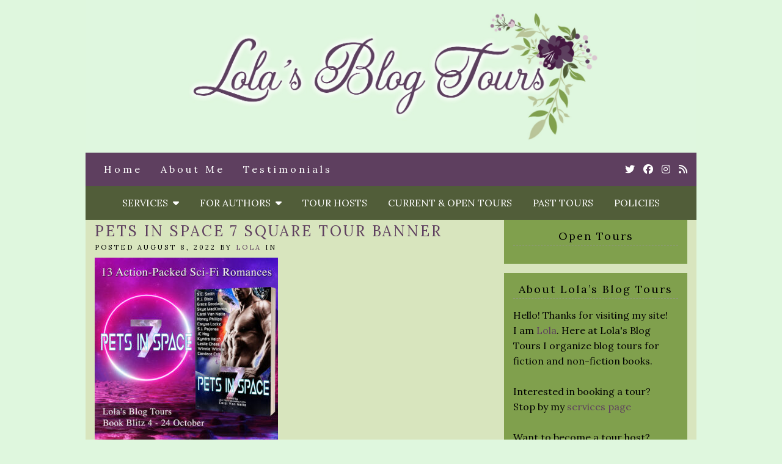

--- FILE ---
content_type: text/html; charset=UTF-8
request_url: http://www.lolasblogtours.net/pets-in-space-7-square-tour-banner/
body_size: 8791
content:
<!doctype html>

<html lang="en-US" class="no-js">

<head>
	<meta charset="utf-8">
	<meta http-equiv="X-UA-Compatible" content="IE=edge,chrome=1">

	<meta name="viewport" content="width=device-width">

	<link rel="pingback" href="http://www.lolasblogtours.net/xmlrpc.php">

	<!-- wordpress head functions -->
	<title>Pets in Space 7 square tour banner &#8211; Lola&#039;s Blog Tours</title>
<meta name='robots' content='max-image-preview:large' />
<link rel='dns-prefetch' href='//fonts.googleapis.com' />
<link rel='dns-prefetch' href='//use.fontawesome.com' />
<link rel="alternate" type="application/rss+xml" title="Lola&#039;s Blog Tours &raquo; Feed" href="http://www.lolasblogtours.net/feed/" />
<link rel="alternate" type="application/rss+xml" title="Lola&#039;s Blog Tours &raquo; Comments Feed" href="http://www.lolasblogtours.net/comments/feed/" />
<link rel="alternate" title="oEmbed (JSON)" type="application/json+oembed" href="http://www.lolasblogtours.net/wp-json/oembed/1.0/embed?url=http%3A%2F%2Fwww.lolasblogtours.net%2Fpets-in-space-7-square-tour-banner%2F" />
<link rel="alternate" title="oEmbed (XML)" type="text/xml+oembed" href="http://www.lolasblogtours.net/wp-json/oembed/1.0/embed?url=http%3A%2F%2Fwww.lolasblogtours.net%2Fpets-in-space-7-square-tour-banner%2F&#038;format=xml" />
<style id='wp-img-auto-sizes-contain-inline-css' type='text/css'>
img:is([sizes=auto i],[sizes^="auto," i]){contain-intrinsic-size:3000px 1500px}
/*# sourceURL=wp-img-auto-sizes-contain-inline-css */
</style>
<style id='wp-emoji-styles-inline-css' type='text/css'>

	img.wp-smiley, img.emoji {
		display: inline !important;
		border: none !important;
		box-shadow: none !important;
		height: 1em !important;
		width: 1em !important;
		margin: 0 0.07em !important;
		vertical-align: -0.1em !important;
		background: none !important;
		padding: 0 !important;
	}
/*# sourceURL=wp-emoji-styles-inline-css */
</style>
<style id='wp-block-library-inline-css' type='text/css'>
:root{--wp-block-synced-color:#7a00df;--wp-block-synced-color--rgb:122,0,223;--wp-bound-block-color:var(--wp-block-synced-color);--wp-editor-canvas-background:#ddd;--wp-admin-theme-color:#007cba;--wp-admin-theme-color--rgb:0,124,186;--wp-admin-theme-color-darker-10:#006ba1;--wp-admin-theme-color-darker-10--rgb:0,107,160.5;--wp-admin-theme-color-darker-20:#005a87;--wp-admin-theme-color-darker-20--rgb:0,90,135;--wp-admin-border-width-focus:2px}@media (min-resolution:192dpi){:root{--wp-admin-border-width-focus:1.5px}}.wp-element-button{cursor:pointer}:root .has-very-light-gray-background-color{background-color:#eee}:root .has-very-dark-gray-background-color{background-color:#313131}:root .has-very-light-gray-color{color:#eee}:root .has-very-dark-gray-color{color:#313131}:root .has-vivid-green-cyan-to-vivid-cyan-blue-gradient-background{background:linear-gradient(135deg,#00d084,#0693e3)}:root .has-purple-crush-gradient-background{background:linear-gradient(135deg,#34e2e4,#4721fb 50%,#ab1dfe)}:root .has-hazy-dawn-gradient-background{background:linear-gradient(135deg,#faaca8,#dad0ec)}:root .has-subdued-olive-gradient-background{background:linear-gradient(135deg,#fafae1,#67a671)}:root .has-atomic-cream-gradient-background{background:linear-gradient(135deg,#fdd79a,#004a59)}:root .has-nightshade-gradient-background{background:linear-gradient(135deg,#330968,#31cdcf)}:root .has-midnight-gradient-background{background:linear-gradient(135deg,#020381,#2874fc)}:root{--wp--preset--font-size--normal:16px;--wp--preset--font-size--huge:42px}.has-regular-font-size{font-size:1em}.has-larger-font-size{font-size:2.625em}.has-normal-font-size{font-size:var(--wp--preset--font-size--normal)}.has-huge-font-size{font-size:var(--wp--preset--font-size--huge)}.has-text-align-center{text-align:center}.has-text-align-left{text-align:left}.has-text-align-right{text-align:right}.has-fit-text{white-space:nowrap!important}#end-resizable-editor-section{display:none}.aligncenter{clear:both}.items-justified-left{justify-content:flex-start}.items-justified-center{justify-content:center}.items-justified-right{justify-content:flex-end}.items-justified-space-between{justify-content:space-between}.screen-reader-text{border:0;clip-path:inset(50%);height:1px;margin:-1px;overflow:hidden;padding:0;position:absolute;width:1px;word-wrap:normal!important}.screen-reader-text:focus{background-color:#ddd;clip-path:none;color:#444;display:block;font-size:1em;height:auto;left:5px;line-height:normal;padding:15px 23px 14px;text-decoration:none;top:5px;width:auto;z-index:100000}html :where(.has-border-color){border-style:solid}html :where([style*=border-top-color]){border-top-style:solid}html :where([style*=border-right-color]){border-right-style:solid}html :where([style*=border-bottom-color]){border-bottom-style:solid}html :where([style*=border-left-color]){border-left-style:solid}html :where([style*=border-width]){border-style:solid}html :where([style*=border-top-width]){border-top-style:solid}html :where([style*=border-right-width]){border-right-style:solid}html :where([style*=border-bottom-width]){border-bottom-style:solid}html :where([style*=border-left-width]){border-left-style:solid}html :where(img[class*=wp-image-]){height:auto;max-width:100%}:where(figure){margin:0 0 1em}html :where(.is-position-sticky){--wp-admin--admin-bar--position-offset:var(--wp-admin--admin-bar--height,0px)}@media screen and (max-width:600px){html :where(.is-position-sticky){--wp-admin--admin-bar--position-offset:0px}}

/*# sourceURL=wp-block-library-inline-css */
</style><style id='global-styles-inline-css' type='text/css'>
:root{--wp--preset--aspect-ratio--square: 1;--wp--preset--aspect-ratio--4-3: 4/3;--wp--preset--aspect-ratio--3-4: 3/4;--wp--preset--aspect-ratio--3-2: 3/2;--wp--preset--aspect-ratio--2-3: 2/3;--wp--preset--aspect-ratio--16-9: 16/9;--wp--preset--aspect-ratio--9-16: 9/16;--wp--preset--color--black: #000000;--wp--preset--color--cyan-bluish-gray: #abb8c3;--wp--preset--color--white: #ffffff;--wp--preset--color--pale-pink: #f78da7;--wp--preset--color--vivid-red: #cf2e2e;--wp--preset--color--luminous-vivid-orange: #ff6900;--wp--preset--color--luminous-vivid-amber: #fcb900;--wp--preset--color--light-green-cyan: #7bdcb5;--wp--preset--color--vivid-green-cyan: #00d084;--wp--preset--color--pale-cyan-blue: #8ed1fc;--wp--preset--color--vivid-cyan-blue: #0693e3;--wp--preset--color--vivid-purple: #9b51e0;--wp--preset--gradient--vivid-cyan-blue-to-vivid-purple: linear-gradient(135deg,rgb(6,147,227) 0%,rgb(155,81,224) 100%);--wp--preset--gradient--light-green-cyan-to-vivid-green-cyan: linear-gradient(135deg,rgb(122,220,180) 0%,rgb(0,208,130) 100%);--wp--preset--gradient--luminous-vivid-amber-to-luminous-vivid-orange: linear-gradient(135deg,rgb(252,185,0) 0%,rgb(255,105,0) 100%);--wp--preset--gradient--luminous-vivid-orange-to-vivid-red: linear-gradient(135deg,rgb(255,105,0) 0%,rgb(207,46,46) 100%);--wp--preset--gradient--very-light-gray-to-cyan-bluish-gray: linear-gradient(135deg,rgb(238,238,238) 0%,rgb(169,184,195) 100%);--wp--preset--gradient--cool-to-warm-spectrum: linear-gradient(135deg,rgb(74,234,220) 0%,rgb(151,120,209) 20%,rgb(207,42,186) 40%,rgb(238,44,130) 60%,rgb(251,105,98) 80%,rgb(254,248,76) 100%);--wp--preset--gradient--blush-light-purple: linear-gradient(135deg,rgb(255,206,236) 0%,rgb(152,150,240) 100%);--wp--preset--gradient--blush-bordeaux: linear-gradient(135deg,rgb(254,205,165) 0%,rgb(254,45,45) 50%,rgb(107,0,62) 100%);--wp--preset--gradient--luminous-dusk: linear-gradient(135deg,rgb(255,203,112) 0%,rgb(199,81,192) 50%,rgb(65,88,208) 100%);--wp--preset--gradient--pale-ocean: linear-gradient(135deg,rgb(255,245,203) 0%,rgb(182,227,212) 50%,rgb(51,167,181) 100%);--wp--preset--gradient--electric-grass: linear-gradient(135deg,rgb(202,248,128) 0%,rgb(113,206,126) 100%);--wp--preset--gradient--midnight: linear-gradient(135deg,rgb(2,3,129) 0%,rgb(40,116,252) 100%);--wp--preset--font-size--small: 13px;--wp--preset--font-size--medium: 20px;--wp--preset--font-size--large: 36px;--wp--preset--font-size--x-large: 42px;--wp--preset--spacing--20: 0.44rem;--wp--preset--spacing--30: 0.67rem;--wp--preset--spacing--40: 1rem;--wp--preset--spacing--50: 1.5rem;--wp--preset--spacing--60: 2.25rem;--wp--preset--spacing--70: 3.38rem;--wp--preset--spacing--80: 5.06rem;--wp--preset--shadow--natural: 6px 6px 9px rgba(0, 0, 0, 0.2);--wp--preset--shadow--deep: 12px 12px 50px rgba(0, 0, 0, 0.4);--wp--preset--shadow--sharp: 6px 6px 0px rgba(0, 0, 0, 0.2);--wp--preset--shadow--outlined: 6px 6px 0px -3px rgb(255, 255, 255), 6px 6px rgb(0, 0, 0);--wp--preset--shadow--crisp: 6px 6px 0px rgb(0, 0, 0);}:where(.is-layout-flex){gap: 0.5em;}:where(.is-layout-grid){gap: 0.5em;}body .is-layout-flex{display: flex;}.is-layout-flex{flex-wrap: wrap;align-items: center;}.is-layout-flex > :is(*, div){margin: 0;}body .is-layout-grid{display: grid;}.is-layout-grid > :is(*, div){margin: 0;}:where(.wp-block-columns.is-layout-flex){gap: 2em;}:where(.wp-block-columns.is-layout-grid){gap: 2em;}:where(.wp-block-post-template.is-layout-flex){gap: 1.25em;}:where(.wp-block-post-template.is-layout-grid){gap: 1.25em;}.has-black-color{color: var(--wp--preset--color--black) !important;}.has-cyan-bluish-gray-color{color: var(--wp--preset--color--cyan-bluish-gray) !important;}.has-white-color{color: var(--wp--preset--color--white) !important;}.has-pale-pink-color{color: var(--wp--preset--color--pale-pink) !important;}.has-vivid-red-color{color: var(--wp--preset--color--vivid-red) !important;}.has-luminous-vivid-orange-color{color: var(--wp--preset--color--luminous-vivid-orange) !important;}.has-luminous-vivid-amber-color{color: var(--wp--preset--color--luminous-vivid-amber) !important;}.has-light-green-cyan-color{color: var(--wp--preset--color--light-green-cyan) !important;}.has-vivid-green-cyan-color{color: var(--wp--preset--color--vivid-green-cyan) !important;}.has-pale-cyan-blue-color{color: var(--wp--preset--color--pale-cyan-blue) !important;}.has-vivid-cyan-blue-color{color: var(--wp--preset--color--vivid-cyan-blue) !important;}.has-vivid-purple-color{color: var(--wp--preset--color--vivid-purple) !important;}.has-black-background-color{background-color: var(--wp--preset--color--black) !important;}.has-cyan-bluish-gray-background-color{background-color: var(--wp--preset--color--cyan-bluish-gray) !important;}.has-white-background-color{background-color: var(--wp--preset--color--white) !important;}.has-pale-pink-background-color{background-color: var(--wp--preset--color--pale-pink) !important;}.has-vivid-red-background-color{background-color: var(--wp--preset--color--vivid-red) !important;}.has-luminous-vivid-orange-background-color{background-color: var(--wp--preset--color--luminous-vivid-orange) !important;}.has-luminous-vivid-amber-background-color{background-color: var(--wp--preset--color--luminous-vivid-amber) !important;}.has-light-green-cyan-background-color{background-color: var(--wp--preset--color--light-green-cyan) !important;}.has-vivid-green-cyan-background-color{background-color: var(--wp--preset--color--vivid-green-cyan) !important;}.has-pale-cyan-blue-background-color{background-color: var(--wp--preset--color--pale-cyan-blue) !important;}.has-vivid-cyan-blue-background-color{background-color: var(--wp--preset--color--vivid-cyan-blue) !important;}.has-vivid-purple-background-color{background-color: var(--wp--preset--color--vivid-purple) !important;}.has-black-border-color{border-color: var(--wp--preset--color--black) !important;}.has-cyan-bluish-gray-border-color{border-color: var(--wp--preset--color--cyan-bluish-gray) !important;}.has-white-border-color{border-color: var(--wp--preset--color--white) !important;}.has-pale-pink-border-color{border-color: var(--wp--preset--color--pale-pink) !important;}.has-vivid-red-border-color{border-color: var(--wp--preset--color--vivid-red) !important;}.has-luminous-vivid-orange-border-color{border-color: var(--wp--preset--color--luminous-vivid-orange) !important;}.has-luminous-vivid-amber-border-color{border-color: var(--wp--preset--color--luminous-vivid-amber) !important;}.has-light-green-cyan-border-color{border-color: var(--wp--preset--color--light-green-cyan) !important;}.has-vivid-green-cyan-border-color{border-color: var(--wp--preset--color--vivid-green-cyan) !important;}.has-pale-cyan-blue-border-color{border-color: var(--wp--preset--color--pale-cyan-blue) !important;}.has-vivid-cyan-blue-border-color{border-color: var(--wp--preset--color--vivid-cyan-blue) !important;}.has-vivid-purple-border-color{border-color: var(--wp--preset--color--vivid-purple) !important;}.has-vivid-cyan-blue-to-vivid-purple-gradient-background{background: var(--wp--preset--gradient--vivid-cyan-blue-to-vivid-purple) !important;}.has-light-green-cyan-to-vivid-green-cyan-gradient-background{background: var(--wp--preset--gradient--light-green-cyan-to-vivid-green-cyan) !important;}.has-luminous-vivid-amber-to-luminous-vivid-orange-gradient-background{background: var(--wp--preset--gradient--luminous-vivid-amber-to-luminous-vivid-orange) !important;}.has-luminous-vivid-orange-to-vivid-red-gradient-background{background: var(--wp--preset--gradient--luminous-vivid-orange-to-vivid-red) !important;}.has-very-light-gray-to-cyan-bluish-gray-gradient-background{background: var(--wp--preset--gradient--very-light-gray-to-cyan-bluish-gray) !important;}.has-cool-to-warm-spectrum-gradient-background{background: var(--wp--preset--gradient--cool-to-warm-spectrum) !important;}.has-blush-light-purple-gradient-background{background: var(--wp--preset--gradient--blush-light-purple) !important;}.has-blush-bordeaux-gradient-background{background: var(--wp--preset--gradient--blush-bordeaux) !important;}.has-luminous-dusk-gradient-background{background: var(--wp--preset--gradient--luminous-dusk) !important;}.has-pale-ocean-gradient-background{background: var(--wp--preset--gradient--pale-ocean) !important;}.has-electric-grass-gradient-background{background: var(--wp--preset--gradient--electric-grass) !important;}.has-midnight-gradient-background{background: var(--wp--preset--gradient--midnight) !important;}.has-small-font-size{font-size: var(--wp--preset--font-size--small) !important;}.has-medium-font-size{font-size: var(--wp--preset--font-size--medium) !important;}.has-large-font-size{font-size: var(--wp--preset--font-size--large) !important;}.has-x-large-font-size{font-size: var(--wp--preset--font-size--x-large) !important;}
/*# sourceURL=global-styles-inline-css */
</style>

<style id='classic-theme-styles-inline-css' type='text/css'>
/*! This file is auto-generated */
.wp-block-button__link{color:#fff;background-color:#32373c;border-radius:9999px;box-shadow:none;text-decoration:none;padding:calc(.667em + 2px) calc(1.333em + 2px);font-size:1.125em}.wp-block-file__button{background:#32373c;color:#fff;text-decoration:none}
/*# sourceURL=/wp-includes/css/classic-themes.min.css */
</style>
<link rel='stylesheet' id='mailerlite_forms.css-css' href='http://www.lolasblogtours.net/wp-content/plugins/official-mailerlite-sign-up-forms/assets/css/mailerlite_forms.css?ver=1.7.18' type='text/css' media='all' />
<link rel='stylesheet' id='tweakme2-google-fonts-css' href='https://fonts.googleapis.com/css?family=Lora%3A400%2C400italic%2C700%2C700italic&#038;ver=44953b036719a927c587e2614627c87a' type='text/css' media='all' />
<link rel='stylesheet' id='bootstrap-css' href='http://www.lolasblogtours.net/wp-content/themes/tweakme2/assets/css/bootstrap.min.css?ver=3.0' type='text/css' media='all' />
<link rel='stylesheet' id='font-awesome-css' href='https://use.fontawesome.com/releases/v6.7.2/css/all.css?ver=6.7.2' type='text/css' media='all' />
<link rel='stylesheet' id='tweakme2-css' href='http://www.lolasblogtours.net/wp-content/themes/tweakme2/style.css?ver=2.3.1' type='text/css' media='all' />
<style id='tweakme2-inline-css' type='text/css'>
@media (min-width: 992px) { #main_content_wrap > .col-md-8 { width: 67%; } #main_content_wrap > .col-md-4 { width: 33%; } }
/*# sourceURL=tweakme2-inline-css */
</style>
<link rel='stylesheet' id='tweakme2-custom-css-css' href='http://www.lolasblogtours.net/wp-content/uploads/tweakme2/custom-css.css?ver=1769005179' type='text/css' media='all' />
<script type="text/javascript" src="http://www.lolasblogtours.net/wp-includes/js/jquery/jquery.min.js?ver=3.7.1" id="jquery-core-js"></script>
<script type="text/javascript" src="http://www.lolasblogtours.net/wp-includes/js/jquery/jquery-migrate.min.js?ver=3.4.1" id="jquery-migrate-js"></script>
<link rel="https://api.w.org/" href="http://www.lolasblogtours.net/wp-json/" /><link rel="alternate" title="JSON" type="application/json" href="http://www.lolasblogtours.net/wp-json/wp/v2/media/18391" /><link rel="EditURI" type="application/rsd+xml" title="RSD" href="http://www.lolasblogtours.net/xmlrpc.php?rsd" />
<link rel="canonical" href="http://www.lolasblogtours.net/pets-in-space-7-square-tour-banner/" />
<link rel='shortlink' href='http://www.lolasblogtours.net/?p=18391' />
        <!-- MailerLite Universal -->
        <script>
            (function(w,d,e,u,f,l,n){w[f]=w[f]||function(){(w[f].q=w[f].q||[])
                .push(arguments);},l=d.createElement(e),l.async=1,l.src=u,
                n=d.getElementsByTagName(e)[0],n.parentNode.insertBefore(l,n);})
            (window,document,'script','https://assets.mailerlite.com/js/universal.js','ml');
            ml('account', '1156296');
            ml('enablePopups', false);
        </script>
        <!-- End MailerLite Universal -->
        <link rel="icon" href="http://www.lolasblogtours.net/wp-content/uploads/2020/11/cropped-LolaFavicon-copy-32x32.jpg" sizes="32x32" />
<link rel="icon" href="http://www.lolasblogtours.net/wp-content/uploads/2020/11/cropped-LolaFavicon-copy-192x192.jpg" sizes="192x192" />
<link rel="apple-touch-icon" href="http://www.lolasblogtours.net/wp-content/uploads/2020/11/cropped-LolaFavicon-copy-180x180.jpg" />
<meta name="msapplication-TileImage" content="http://www.lolasblogtours.net/wp-content/uploads/2020/11/cropped-LolaFavicon-copy-270x270.jpg" />
		<style type="text/css" id="wp-custom-css">
			.lightlinks {
	color: #9A8BB7 !important;
}		</style>
			<!-- end of wordpress head -->

</head>

<body class="attachment wp-singular attachment-template-default single single-attachment postid-18391 attachmentid-18391 attachment-jpeg wp-theme-tweakme2">


<div id="wrap">

						<header role="banner" id="top-header" class="text-center">
													<div class="site-logo text-center">
								<a href="http://www.lolasblogtours.net"><img src="http://www.lolasblogtours.net/wp-content/uploads/2020/11/Lolas-bt-Headerlong.jpg" alt="Lola&#039;s Blog Tours"></a>
							</div>
												</header>
						<nav id="navbar-wrap-2" class="navbar navbar-creativewhim" role="navigation">
		<div class="container">
			<div class="navbar-header nomargin">
				<button type="button" class="navbar-toggle" data-toggle="collapse" data-target="#navbar_2">
					<span class="sr-only">Toggle navigation</span>
					<span class="icon-bar"></span>
					<span class="icon-bar"></span>
					<span class="icon-bar"></span>
				</button>
			</div>
			<div id="navbar_2" class="collapse navbar-collapse">
				<ul id="menu-smalls" class="nav navbar-nav"><li id="menu-item-30" class="menu-item menu-item-type-custom menu-item-object-custom menu-item-home menu-item-30"><a href="http://www.lolasblogtours.net/">Home</a></li>
<li id="menu-item-46" class="menu-item menu-item-type-post_type menu-item-object-page menu-item-46"><a href="http://www.lolasblogtours.net/about/">About Me</a></li>
<li id="menu-item-15200" class="menu-item menu-item-type-post_type menu-item-object-page menu-item-15200"><a href="http://www.lolasblogtours.net/testimonials/">Testimonials</a></li>
</ul>	<ul class="tweakme2-social-media">
		<li><a href="https://twitter.com/lolasblogtours" target="_blank"><span class="screen-reader-text">Twitter</span><i class="fab fa-twitter"></i></a></li>
<li><a href="https://www.facebook.com/lolasblogtours" target="_blank"><span class="screen-reader-text">Cebook</span><i class="fab fa-facebook"></i></a></li>
<li><a href="https://www.instagram.com/lolasblogtours" target="_blank"><span class="screen-reader-text">Instagram</span><i class="fab fa-instagram"></i></a></li>
<li><a href="http://www.lolasblogtours.net/feed/" target="_blank"><span class="screen-reader-text">Rss</span><i class="fa fa-rss"></i></a></li>	</ul>
				</div>
		</div>
	</nav>
		<nav id="navbar-wrap-1" class="navbar navbar-creativewhim nav-centered" role="navigation">
		<div class="container">
			<div class="navbar-header nomargin">
				<button type="button" class="navbar-toggle" data-toggle="collapse" data-target="#navbar_1">
					<span class="sr-only">Toggle navigation</span>
					<span class="icon-bar"></span>
					<span class="icon-bar"></span>
					<span class="icon-bar"></span>
				</button>
			</div>
			<div id="navbar_1" class="collapse navbar-collapse">
				<ul id="menu-middle" class="nav navbar-nav"><li id="menu-item-29" class="menu-item menu-item-type-post_type menu-item-object-page menu-item-has-children menu-item-29 dropdown"><a href="http://www.lolasblogtours.net/services/" class="dropdown-toggle" data-toggle="dropdown">Services &nbsp;<b class="fa fa-caret-down"></b></a>
<ul class="dropdown-menu">
	<li id="menu-item-14835" class="menu-item menu-item-type-post_type menu-item-object-page menu-item-14835"><a href="http://www.lolasblogtours.net/services/">Services</a></li>
	<li id="menu-item-7342" class="menu-item menu-item-type-post_type menu-item-object-page menu-item-7342"><a href="http://www.lolasblogtours.net/services/blog-tour/">Blog Tour</a></li>
	<li id="menu-item-7344" class="menu-item menu-item-type-post_type menu-item-object-page menu-item-7344"><a href="http://www.lolasblogtours.net/services/review-opportunity/">Review Opportunity</a></li>
	<li id="menu-item-19526" class="menu-item menu-item-type-post_type menu-item-object-page menu-item-19526"><a href="http://www.lolasblogtours.net/services/book-formatting/">Book Formatting</a></li>
	<li id="menu-item-14156" class="menu-item menu-item-type-post_type menu-item-object-page menu-item-14156"><a href="http://www.lolasblogtours.net/services/assistant-work/">Assistant Work</a></li>
</ul>
</li>
<li id="menu-item-15196" class="menu-item menu-item-type-post_type menu-item-object-page menu-item-has-children menu-item-15196 dropdown"><a href="http://www.lolasblogtours.net/for-authors/" class="dropdown-toggle" data-toggle="dropdown">For Authors &nbsp;<b class="fa fa-caret-down"></b></a>
<ul class="dropdown-menu">
	<li id="menu-item-15197" class="menu-item menu-item-type-post_type menu-item-object-page menu-item-15197"><a href="http://www.lolasblogtours.net/services/">Services</a></li>
	<li id="menu-item-15860" class="menu-item menu-item-type-post_type menu-item-object-page menu-item-15860"><a href="http://www.lolasblogtours.net/blog-posts-for-authors/">Blog Posts for Authors</a></li>
	<li id="menu-item-14152" class="menu-item menu-item-type-post_type menu-item-object-page menu-item-14152"><a href="http://www.lolasblogtours.net/resources-and-books-for-authors/">Resources and Books for Authors</a></li>
	<li id="menu-item-10228" class="menu-item menu-item-type-post_type menu-item-object-page menu-item-10228"><a href="http://www.lolasblogtours.net/sign-up-for-my-newsletter-for-authors/">Sign-up for my newsletter for authors!</a></li>
	<li id="menu-item-7348" class="menu-item menu-item-type-post_type menu-item-object-page menu-item-7348"><a href="http://www.lolasblogtours.net/services/about-my-tours/">About my tours</a></li>
</ul>
</li>
<li id="menu-item-43" class="menu-item menu-item-type-post_type menu-item-object-page menu-item-43"><a href="http://www.lolasblogtours.net/tour-hosts/">Tour Hosts</a></li>
<li id="menu-item-42" class="menu-item menu-item-type-post_type menu-item-object-page menu-item-42"><a href="http://www.lolasblogtours.net/current-and-open-tours/">Current &#038; Open Tours</a></li>
<li id="menu-item-26" class="menu-item menu-item-type-post_type menu-item-object-page menu-item-26"><a href="http://www.lolasblogtours.net/past-tours/">Past Tours</a></li>
<li id="menu-item-3809" class="menu-item menu-item-type-post_type menu-item-object-page menu-item-privacy-policy menu-item-3809"><a href="http://www.lolasblogtours.net/policies/">Policies</a></li>
</ul>			</div>
		</div>
	</nav>
	
	<div id="content" class="container">


	<div class="row nomargin" id="main_content_wrap">

		
		<main id="main" class="col-md-8 clearfix" role="main">

			<div id="global_announcements" class="sidebar">
	</div>

				<article id="post-18391" class="clear overflow-hidden single_post_page full-post post-18391 attachment type-attachment status-inherit hentry">
							<header class="post_header">
						<h1 class="post-title entry-title">Pets in Space 7 square tour banner</h1>
					</header>
					<p class="meta">Posted August 8, 2022 by <a href="#">Lola</a> in </p>					<div class="post_content">
						<p class="attachment"><a href='http://www.lolasblogtours.net/wp-content/uploads/2022/08/Pets-in-Space-7-square-tour-banner.jpg'><img fetchpriority="high" decoding="async" width="300" height="300" src="http://www.lolasblogtours.net/wp-content/uploads/2022/08/Pets-in-Space-7-square-tour-banner-300x300.jpg" class="attachment-medium size-medium" alt="" srcset="http://www.lolasblogtours.net/wp-content/uploads/2022/08/Pets-in-Space-7-square-tour-banner-300x300.jpg 300w, http://www.lolasblogtours.net/wp-content/uploads/2022/08/Pets-in-Space-7-square-tour-banner-150x150.jpg 150w, http://www.lolasblogtours.net/wp-content/uploads/2022/08/Pets-in-Space-7-square-tour-banner.jpg 400w" sizes="(max-width: 300px) 100vw, 300px" /></a></p>
					</div>
					<p class="meta">Tags: </p><div class="divider"><hr></div>	</article>

			
		</main>

				<aside id="right_sidebar" class="sidebar col-md-4" role="complementary">

			
			<div id="text-17" class="widget widget_text"><h4 class="widgettitle widget-title">Open Tours</h4>			<div class="textwidget"></div>
		</div><div id="text-9" class="widget widget_text"><h4 class="widgettitle widget-title">About Lola&#8217;s Blog Tours</h4>			<div class="textwidget">Hello! Thanks for visiting my site! <br/>
I am <a href="http://www.lolasblogtours.net/about/" target="_blank">Lola</a>. Here at Lola's Blog Tours I organize blog tours for fiction and non-fiction books. <br /><br />
Interested in booking a tour? <br />
Stop by my <a href="http://www.lolasblogtours.net/services/" target="_blank">services page</a> <br /><br />
Want to become a tour host? <br />
Sign-up <a href="https://docs.google.com/forms/d/e/1FAIpQLSd47Bq62kDRxe2XLQZ0XPwss-lTGv-0KcFjr3KXJFO8Kev10w/viewform" target="_blank">here</a>

</div>
		</div><div id="search-2" class="widget widget_search">	<div class="search_form_container">
		<form action="http://www.lolasblogtours.net/" method="GET" class="relative">
			<label for="search" class="screen-reader-text">Enter a search query</label>
			<i class="fa fa-search"></i>
			<input type="search" id="search" name="s" placeholder="type &amp; press enter to search" value="">
		</form>
	</div>
	</div><div id="text-10" class="widget widget_text"><h4 class="widgettitle widget-title">My Banner Designer</h4>			<div class="textwidget"><a href="http://mylimabeandesigns.com/" target="_blank"><img src="http://www.lolasblogtours.net/wp-content/uploads/2019/05/Limabean-Designs-new-banner.jpg" alt="Limabean Designs" class="aligncenter" width="250"></a></div>
		</div><div id="categories-2" class="widget widget_categories"><h4 class="widgettitle widget-title">Categories</h4>
			<ul>
					<li class="cat-item cat-item-37"><a href="http://www.lolasblogtours.net/category/adult/">Adult</a>
</li>
	<li class="cat-item cat-item-14"><a href="http://www.lolasblogtours.net/category/blog-tour-2/">Blog Tour</a>
</li>
	<li class="cat-item cat-item-3"><a href="http://www.lolasblogtours.net/category/book-blitz/">Book Blitz</a>
</li>
	<li class="cat-item cat-item-360"><a href="http://www.lolasblogtours.net/category/bookstagram-blitz/">Bookstagram Blitz</a>
</li>
	<li class="cat-item cat-item-62"><a href="http://www.lolasblogtours.net/category/cover-reveal/">Cover reveal</a>
</li>
	<li class="cat-item cat-item-8"><a href="http://www.lolasblogtours.net/category/information/">Information</a>
</li>
	<li class="cat-item cat-item-93"><a href="http://www.lolasblogtours.net/category/middle-grade/">Middle Grade</a>
</li>
	<li class="cat-item cat-item-30"><a href="http://www.lolasblogtours.net/category/new-adult/">New Adult</a>
</li>
	<li class="cat-item cat-item-364"><a href="http://www.lolasblogtours.net/category/non-fiction/">Non-Fiction</a>
</li>
	<li class="cat-item cat-item-42"><a href="http://www.lolasblogtours.net/category/open-for-sign-up/">Open for sign-up</a>
</li>
	<li class="cat-item cat-item-479"><a href="http://www.lolasblogtours.net/category/posts-for-authors/">Posts for authors</a>
</li>
	<li class="cat-item cat-item-44"><a href="http://www.lolasblogtours.net/category/review-opportunity/">Review Opportunity</a>
</li>
	<li class="cat-item cat-item-18"><a href="http://www.lolasblogtours.net/category/young-adult/">Young Adult</a>
</li>
			</ul>

			</div><div id="text-13" class="widget widget_text">			<div class="textwidget"><div class="ml-embedded" data-form="cHHimZ"></div></div>
		</div>
		</aside>
	
	</div>


</div> <!-- end #content -->


	<footer id="footer">
		<div class="container">

			
			
						<div class="text-center">
				<ul id="menu-middle-1" class="list-inline"><li class="menu-item menu-item-type-post_type menu-item-object-page menu-item-29"><a href="http://www.lolasblogtours.net/services/">Services</a></li>
<li class="menu-item menu-item-type-post_type menu-item-object-page menu-item-15196"><a href="http://www.lolasblogtours.net/for-authors/">For Authors</a></li>
<li class="menu-item menu-item-type-post_type menu-item-object-page menu-item-43"><a href="http://www.lolasblogtours.net/tour-hosts/">Tour Hosts</a></li>
<li class="menu-item menu-item-type-post_type menu-item-object-page menu-item-42"><a href="http://www.lolasblogtours.net/current-and-open-tours/">Current &#038; Open Tours</a></li>
<li class="menu-item menu-item-type-post_type menu-item-object-page menu-item-26"><a href="http://www.lolasblogtours.net/past-tours/">Past Tours</a></li>
<li class="menu-item menu-item-type-post_type menu-item-object-page menu-item-privacy-policy menu-item-3809"><a rel="privacy-policy" href="http://www.lolasblogtours.net/policies/">Policies</a></li>
</ul>			</div>

			<div class="attribution attribution-split">
				<span id="tweakme2-copyright">Copyright &copy; 2026 Lola&#039;s Blog Tours. Design by <a href="https://mylimabeandesigns.com/" target="_blank">Limabean Designs</a></span>				<span id="tweakme2-credits">
					<a href="https://shop.nosegraze.com/product/tweak-me-v2/" target="_blank" rel="nofollow">Tweak Me theme</a> by <a href="https://shop.nosegraze.com" target="_blank" rel="nofollow">Nose Graze</a>				</span>

							</div>
		</div>
	</footer>


</div> <!-- end #wrap -->

<script type="speculationrules">
{"prefetch":[{"source":"document","where":{"and":[{"href_matches":"/*"},{"not":{"href_matches":["/wp-*.php","/wp-admin/*","/wp-content/uploads/*","/wp-content/*","/wp-content/plugins/*","/wp-content/themes/tweakme2/*","/*\\?(.+)"]}},{"not":{"selector_matches":"a[rel~=\"nofollow\"]"}},{"not":{"selector_matches":".no-prefetch, .no-prefetch a"}}]},"eagerness":"conservative"}]}
</script>
<script type="text/javascript" src="http://www.lolasblogtours.net/wp-content/themes/tweakme2/assets/js/bootstrap.min.js?ver=3.0" id="bootstrap-js"></script>
<script type="text/javascript" src="http://www.lolasblogtours.net/wp-content/themes/tweakme2/assets/js/scripts.js?ver=2.3.1" id="tweakme2-scripts-js"></script>
<script type="text/javascript" id="icwp-wpsf-notbot-js-extra">
/* <![CDATA[ */
var shield_vars_notbot = {"strings":{"select_action":"Please select an action to perform.","are_you_sure":"Are you sure?","absolutely_sure":"Are you absolutely sure?"},"comps":{"notbot":{"ajax":{"not_bot":{"action":"shield_action","ex":"capture_not_bot","exnonce":"5db4435d54","ajaxurl":"http://www.lolasblogtours.net/wp-admin/admin-ajax.php","_wpnonce":"5ecbc860e5","_rest_url":"http://www.lolasblogtours.net/wp-json/shield/v1/action/capture_not_bot?exnonce=5db4435d54&_wpnonce=5ecbc860e5"}},"flags":{"skip":false,"required":true}}}};
//# sourceURL=icwp-wpsf-notbot-js-extra
/* ]]> */
</script>
<script type="text/javascript" src="http://www.lolasblogtours.net/wp-content/plugins/wp-simple-firewall/assets/dist/shield-notbot.bundle.js?ver=21.0.10&amp;mtime=1768423253" id="icwp-wpsf-notbot-js"></script>
<script id="wp-emoji-settings" type="application/json">
{"baseUrl":"https://s.w.org/images/core/emoji/17.0.2/72x72/","ext":".png","svgUrl":"https://s.w.org/images/core/emoji/17.0.2/svg/","svgExt":".svg","source":{"concatemoji":"http://www.lolasblogtours.net/wp-includes/js/wp-emoji-release.min.js?ver=44953b036719a927c587e2614627c87a"}}
</script>
<script type="module">
/* <![CDATA[ */
/*! This file is auto-generated */
const a=JSON.parse(document.getElementById("wp-emoji-settings").textContent),o=(window._wpemojiSettings=a,"wpEmojiSettingsSupports"),s=["flag","emoji"];function i(e){try{var t={supportTests:e,timestamp:(new Date).valueOf()};sessionStorage.setItem(o,JSON.stringify(t))}catch(e){}}function c(e,t,n){e.clearRect(0,0,e.canvas.width,e.canvas.height),e.fillText(t,0,0);t=new Uint32Array(e.getImageData(0,0,e.canvas.width,e.canvas.height).data);e.clearRect(0,0,e.canvas.width,e.canvas.height),e.fillText(n,0,0);const a=new Uint32Array(e.getImageData(0,0,e.canvas.width,e.canvas.height).data);return t.every((e,t)=>e===a[t])}function p(e,t){e.clearRect(0,0,e.canvas.width,e.canvas.height),e.fillText(t,0,0);var n=e.getImageData(16,16,1,1);for(let e=0;e<n.data.length;e++)if(0!==n.data[e])return!1;return!0}function u(e,t,n,a){switch(t){case"flag":return n(e,"\ud83c\udff3\ufe0f\u200d\u26a7\ufe0f","\ud83c\udff3\ufe0f\u200b\u26a7\ufe0f")?!1:!n(e,"\ud83c\udde8\ud83c\uddf6","\ud83c\udde8\u200b\ud83c\uddf6")&&!n(e,"\ud83c\udff4\udb40\udc67\udb40\udc62\udb40\udc65\udb40\udc6e\udb40\udc67\udb40\udc7f","\ud83c\udff4\u200b\udb40\udc67\u200b\udb40\udc62\u200b\udb40\udc65\u200b\udb40\udc6e\u200b\udb40\udc67\u200b\udb40\udc7f");case"emoji":return!a(e,"\ud83e\u1fac8")}return!1}function f(e,t,n,a){let r;const o=(r="undefined"!=typeof WorkerGlobalScope&&self instanceof WorkerGlobalScope?new OffscreenCanvas(300,150):document.createElement("canvas")).getContext("2d",{willReadFrequently:!0}),s=(o.textBaseline="top",o.font="600 32px Arial",{});return e.forEach(e=>{s[e]=t(o,e,n,a)}),s}function r(e){var t=document.createElement("script");t.src=e,t.defer=!0,document.head.appendChild(t)}a.supports={everything:!0,everythingExceptFlag:!0},new Promise(t=>{let n=function(){try{var e=JSON.parse(sessionStorage.getItem(o));if("object"==typeof e&&"number"==typeof e.timestamp&&(new Date).valueOf()<e.timestamp+604800&&"object"==typeof e.supportTests)return e.supportTests}catch(e){}return null}();if(!n){if("undefined"!=typeof Worker&&"undefined"!=typeof OffscreenCanvas&&"undefined"!=typeof URL&&URL.createObjectURL&&"undefined"!=typeof Blob)try{var e="postMessage("+f.toString()+"("+[JSON.stringify(s),u.toString(),c.toString(),p.toString()].join(",")+"));",a=new Blob([e],{type:"text/javascript"});const r=new Worker(URL.createObjectURL(a),{name:"wpTestEmojiSupports"});return void(r.onmessage=e=>{i(n=e.data),r.terminate(),t(n)})}catch(e){}i(n=f(s,u,c,p))}t(n)}).then(e=>{for(const n in e)a.supports[n]=e[n],a.supports.everything=a.supports.everything&&a.supports[n],"flag"!==n&&(a.supports.everythingExceptFlag=a.supports.everythingExceptFlag&&a.supports[n]);var t;a.supports.everythingExceptFlag=a.supports.everythingExceptFlag&&!a.supports.flag,a.supports.everything||((t=a.source||{}).concatemoji?r(t.concatemoji):t.wpemoji&&t.twemoji&&(r(t.twemoji),r(t.wpemoji)))});
//# sourceURL=http://www.lolasblogtours.net/wp-includes/js/wp-emoji-loader.min.js
/* ]]> */
</script>

</body>

</html>